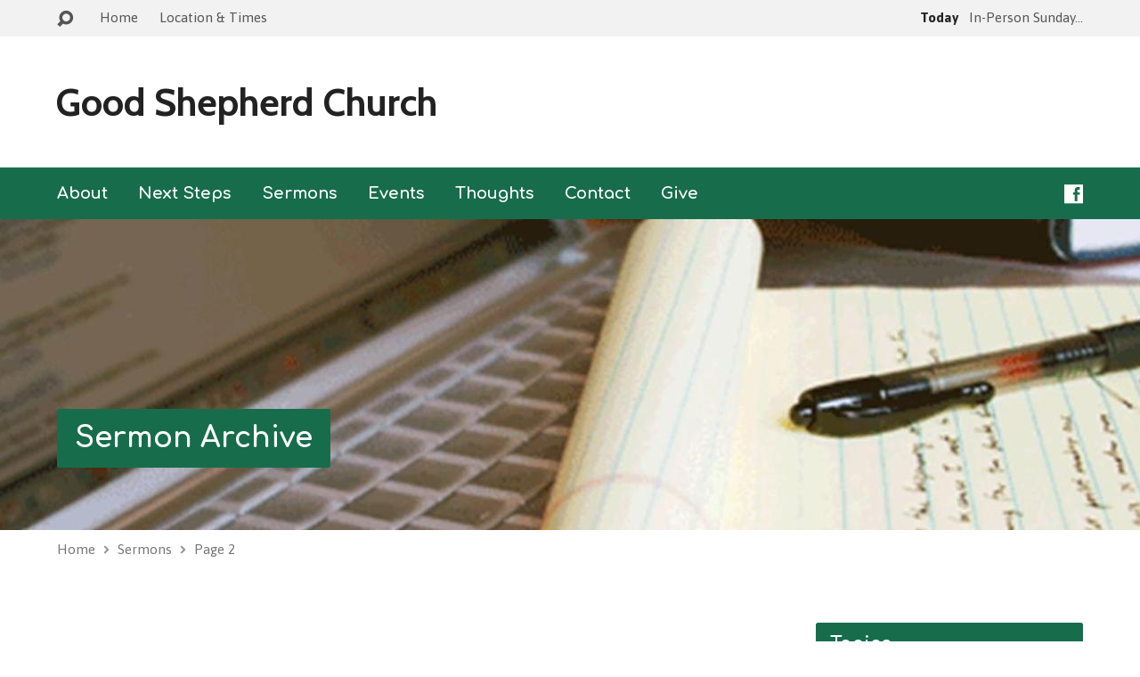

--- FILE ---
content_type: text/html; charset=UTF-8
request_url: http://www.goodshepherdgreenfield.com/sermon-archive/page/2/
body_size: 10978
content:
<!DOCTYPE html>
<html class="no-js exodus-html" lang="en-US">
<head>
<meta charset="UTF-8" />
<link rel="pingback" href="http://www.goodshepherdgreenfield.com/xmlrpc.php" />
<meta name='robots' content='index, follow, max-image-preview:large, max-snippet:-1, max-video-preview:-1' />

	<!-- This site is optimized with the Yoast SEO plugin v26.5 - https://yoast.com/wordpress/plugins/seo/ -->
	<title>Sermon Archive - Good Shepherd Church</title>
	<link rel="canonical" href="https://www.goodshepherdgreenfield.com/sermon-archive/" />
	<meta property="og:locale" content="en_US" />
	<meta property="og:type" content="article" />
	<meta property="og:title" content="Sermon Archive - Good Shepherd Church" />
	<meta property="og:url" content="https://www.goodshepherdgreenfield.com/sermon-archive/" />
	<meta property="og:site_name" content="Good Shepherd Church" />
	<meta property="article:modified_time" content="2014-11-02T22:18:07+00:00" />
	<meta property="og:image" content="https://www.goodshepherdgreenfield.com/wp-content/uploads/2014/11/notes2.jpg" />
	<meta property="og:image:width" content="1650" />
	<meta property="og:image:height" content="1275" />
	<meta property="og:image:type" content="image/jpeg" />
	<script type="application/ld+json" class="yoast-schema-graph">{"@context":"https://schema.org","@graph":[{"@type":"WebPage","@id":"https://www.goodshepherdgreenfield.com/sermon-archive/","url":"https://www.goodshepherdgreenfield.com/sermon-archive/","name":"Sermon Archive - Good Shepherd Church","isPartOf":{"@id":"http://www.goodshepherdgreenfield.com/#website"},"primaryImageOfPage":{"@id":"https://www.goodshepherdgreenfield.com/sermon-archive/#primaryimage"},"image":{"@id":"https://www.goodshepherdgreenfield.com/sermon-archive/#primaryimage"},"thumbnailUrl":"http://www.goodshepherdgreenfield.com/wp-content/uploads/2014/11/notes2.jpg","datePublished":"2014-03-14T10:50:46+00:00","dateModified":"2014-11-02T22:18:07+00:00","inLanguage":"en-US","potentialAction":[{"@type":"ReadAction","target":["https://www.goodshepherdgreenfield.com/sermon-archive/"]}]},{"@type":"ImageObject","inLanguage":"en-US","@id":"https://www.goodshepherdgreenfield.com/sermon-archive/#primaryimage","url":"http://www.goodshepherdgreenfield.com/wp-content/uploads/2014/11/notes2.jpg","contentUrl":"http://www.goodshepherdgreenfield.com/wp-content/uploads/2014/11/notes2.jpg","width":1650,"height":1275},{"@type":"WebSite","@id":"http://www.goodshepherdgreenfield.com/#website","url":"http://www.goodshepherdgreenfield.com/","name":"Good Shepherd Church","description":"","potentialAction":[{"@type":"SearchAction","target":{"@type":"EntryPoint","urlTemplate":"http://www.goodshepherdgreenfield.com/?s={search_term_string}"},"query-input":{"@type":"PropertyValueSpecification","valueRequired":true,"valueName":"search_term_string"}}],"inLanguage":"en-US"}]}</script>
	<!-- / Yoast SEO plugin. -->


<link rel='dns-prefetch' href='//w.sharethis.com' />
<link rel='dns-prefetch' href='//fonts.googleapis.com' />
<link rel="alternate" type="application/rss+xml" title="Good Shepherd Church &raquo; Feed" href="http://www.goodshepherdgreenfield.com/feed/" />
<link rel="alternate" type="application/rss+xml" title="Good Shepherd Church &raquo; Comments Feed" href="http://www.goodshepherdgreenfield.com/comments/feed/" />
<link rel="alternate" title="oEmbed (JSON)" type="application/json+oembed" href="http://www.goodshepherdgreenfield.com/wp-json/oembed/1.0/embed?url=http%3A%2F%2Fwww.goodshepherdgreenfield.com%2Fsermon-archive%2F" />
<link rel="alternate" title="oEmbed (XML)" type="text/xml+oembed" href="http://www.goodshepherdgreenfield.com/wp-json/oembed/1.0/embed?url=http%3A%2F%2Fwww.goodshepherdgreenfield.com%2Fsermon-archive%2F&#038;format=xml" />
<style id='wp-img-auto-sizes-contain-inline-css' type='text/css'>
img:is([sizes=auto i],[sizes^="auto," i]){contain-intrinsic-size:3000px 1500px}
/*# sourceURL=wp-img-auto-sizes-contain-inline-css */
</style>
<style id='wp-emoji-styles-inline-css' type='text/css'>

	img.wp-smiley, img.emoji {
		display: inline !important;
		border: none !important;
		box-shadow: none !important;
		height: 1em !important;
		width: 1em !important;
		margin: 0 0.07em !important;
		vertical-align: -0.1em !important;
		background: none !important;
		padding: 0 !important;
	}
/*# sourceURL=wp-emoji-styles-inline-css */
</style>
<style id='wp-block-library-inline-css' type='text/css'>
:root{--wp-block-synced-color:#7a00df;--wp-block-synced-color--rgb:122,0,223;--wp-bound-block-color:var(--wp-block-synced-color);--wp-editor-canvas-background:#ddd;--wp-admin-theme-color:#007cba;--wp-admin-theme-color--rgb:0,124,186;--wp-admin-theme-color-darker-10:#006ba1;--wp-admin-theme-color-darker-10--rgb:0,107,160.5;--wp-admin-theme-color-darker-20:#005a87;--wp-admin-theme-color-darker-20--rgb:0,90,135;--wp-admin-border-width-focus:2px}@media (min-resolution:192dpi){:root{--wp-admin-border-width-focus:1.5px}}.wp-element-button{cursor:pointer}:root .has-very-light-gray-background-color{background-color:#eee}:root .has-very-dark-gray-background-color{background-color:#313131}:root .has-very-light-gray-color{color:#eee}:root .has-very-dark-gray-color{color:#313131}:root .has-vivid-green-cyan-to-vivid-cyan-blue-gradient-background{background:linear-gradient(135deg,#00d084,#0693e3)}:root .has-purple-crush-gradient-background{background:linear-gradient(135deg,#34e2e4,#4721fb 50%,#ab1dfe)}:root .has-hazy-dawn-gradient-background{background:linear-gradient(135deg,#faaca8,#dad0ec)}:root .has-subdued-olive-gradient-background{background:linear-gradient(135deg,#fafae1,#67a671)}:root .has-atomic-cream-gradient-background{background:linear-gradient(135deg,#fdd79a,#004a59)}:root .has-nightshade-gradient-background{background:linear-gradient(135deg,#330968,#31cdcf)}:root .has-midnight-gradient-background{background:linear-gradient(135deg,#020381,#2874fc)}:root{--wp--preset--font-size--normal:16px;--wp--preset--font-size--huge:42px}.has-regular-font-size{font-size:1em}.has-larger-font-size{font-size:2.625em}.has-normal-font-size{font-size:var(--wp--preset--font-size--normal)}.has-huge-font-size{font-size:var(--wp--preset--font-size--huge)}.has-text-align-center{text-align:center}.has-text-align-left{text-align:left}.has-text-align-right{text-align:right}.has-fit-text{white-space:nowrap!important}#end-resizable-editor-section{display:none}.aligncenter{clear:both}.items-justified-left{justify-content:flex-start}.items-justified-center{justify-content:center}.items-justified-right{justify-content:flex-end}.items-justified-space-between{justify-content:space-between}.screen-reader-text{border:0;clip-path:inset(50%);height:1px;margin:-1px;overflow:hidden;padding:0;position:absolute;width:1px;word-wrap:normal!important}.screen-reader-text:focus{background-color:#ddd;clip-path:none;color:#444;display:block;font-size:1em;height:auto;left:5px;line-height:normal;padding:15px 23px 14px;text-decoration:none;top:5px;width:auto;z-index:100000}html :where(.has-border-color){border-style:solid}html :where([style*=border-top-color]){border-top-style:solid}html :where([style*=border-right-color]){border-right-style:solid}html :where([style*=border-bottom-color]){border-bottom-style:solid}html :where([style*=border-left-color]){border-left-style:solid}html :where([style*=border-width]){border-style:solid}html :where([style*=border-top-width]){border-top-style:solid}html :where([style*=border-right-width]){border-right-style:solid}html :where([style*=border-bottom-width]){border-bottom-style:solid}html :where([style*=border-left-width]){border-left-style:solid}html :where(img[class*=wp-image-]){height:auto;max-width:100%}:where(figure){margin:0 0 1em}html :where(.is-position-sticky){--wp-admin--admin-bar--position-offset:var(--wp-admin--admin-bar--height,0px)}@media screen and (max-width:600px){html :where(.is-position-sticky){--wp-admin--admin-bar--position-offset:0px}}

/*# sourceURL=wp-block-library-inline-css */
</style><style id='global-styles-inline-css' type='text/css'>
:root{--wp--preset--aspect-ratio--square: 1;--wp--preset--aspect-ratio--4-3: 4/3;--wp--preset--aspect-ratio--3-4: 3/4;--wp--preset--aspect-ratio--3-2: 3/2;--wp--preset--aspect-ratio--2-3: 2/3;--wp--preset--aspect-ratio--16-9: 16/9;--wp--preset--aspect-ratio--9-16: 9/16;--wp--preset--color--black: #000000;--wp--preset--color--cyan-bluish-gray: #abb8c3;--wp--preset--color--white: #fff;--wp--preset--color--pale-pink: #f78da7;--wp--preset--color--vivid-red: #cf2e2e;--wp--preset--color--luminous-vivid-orange: #ff6900;--wp--preset--color--luminous-vivid-amber: #fcb900;--wp--preset--color--light-green-cyan: #7bdcb5;--wp--preset--color--vivid-green-cyan: #00d084;--wp--preset--color--pale-cyan-blue: #8ed1fc;--wp--preset--color--vivid-cyan-blue: #0693e3;--wp--preset--color--vivid-purple: #9b51e0;--wp--preset--color--main: #176d4b;--wp--preset--color--accent: #176d4b;--wp--preset--color--dark: #000;--wp--preset--color--light: #777;--wp--preset--color--light-bg: #f2f2f2;--wp--preset--gradient--vivid-cyan-blue-to-vivid-purple: linear-gradient(135deg,rgb(6,147,227) 0%,rgb(155,81,224) 100%);--wp--preset--gradient--light-green-cyan-to-vivid-green-cyan: linear-gradient(135deg,rgb(122,220,180) 0%,rgb(0,208,130) 100%);--wp--preset--gradient--luminous-vivid-amber-to-luminous-vivid-orange: linear-gradient(135deg,rgb(252,185,0) 0%,rgb(255,105,0) 100%);--wp--preset--gradient--luminous-vivid-orange-to-vivid-red: linear-gradient(135deg,rgb(255,105,0) 0%,rgb(207,46,46) 100%);--wp--preset--gradient--very-light-gray-to-cyan-bluish-gray: linear-gradient(135deg,rgb(238,238,238) 0%,rgb(169,184,195) 100%);--wp--preset--gradient--cool-to-warm-spectrum: linear-gradient(135deg,rgb(74,234,220) 0%,rgb(151,120,209) 20%,rgb(207,42,186) 40%,rgb(238,44,130) 60%,rgb(251,105,98) 80%,rgb(254,248,76) 100%);--wp--preset--gradient--blush-light-purple: linear-gradient(135deg,rgb(255,206,236) 0%,rgb(152,150,240) 100%);--wp--preset--gradient--blush-bordeaux: linear-gradient(135deg,rgb(254,205,165) 0%,rgb(254,45,45) 50%,rgb(107,0,62) 100%);--wp--preset--gradient--luminous-dusk: linear-gradient(135deg,rgb(255,203,112) 0%,rgb(199,81,192) 50%,rgb(65,88,208) 100%);--wp--preset--gradient--pale-ocean: linear-gradient(135deg,rgb(255,245,203) 0%,rgb(182,227,212) 50%,rgb(51,167,181) 100%);--wp--preset--gradient--electric-grass: linear-gradient(135deg,rgb(202,248,128) 0%,rgb(113,206,126) 100%);--wp--preset--gradient--midnight: linear-gradient(135deg,rgb(2,3,129) 0%,rgb(40,116,252) 100%);--wp--preset--font-size--small: 13px;--wp--preset--font-size--medium: 20px;--wp--preset--font-size--large: 36px;--wp--preset--font-size--x-large: 42px;--wp--preset--spacing--20: 0.44rem;--wp--preset--spacing--30: 0.67rem;--wp--preset--spacing--40: 1rem;--wp--preset--spacing--50: 1.5rem;--wp--preset--spacing--60: 2.25rem;--wp--preset--spacing--70: 3.38rem;--wp--preset--spacing--80: 5.06rem;--wp--preset--shadow--natural: 6px 6px 9px rgba(0, 0, 0, 0.2);--wp--preset--shadow--deep: 12px 12px 50px rgba(0, 0, 0, 0.4);--wp--preset--shadow--sharp: 6px 6px 0px rgba(0, 0, 0, 0.2);--wp--preset--shadow--outlined: 6px 6px 0px -3px rgb(255, 255, 255), 6px 6px rgb(0, 0, 0);--wp--preset--shadow--crisp: 6px 6px 0px rgb(0, 0, 0);}:where(.is-layout-flex){gap: 0.5em;}:where(.is-layout-grid){gap: 0.5em;}body .is-layout-flex{display: flex;}.is-layout-flex{flex-wrap: wrap;align-items: center;}.is-layout-flex > :is(*, div){margin: 0;}body .is-layout-grid{display: grid;}.is-layout-grid > :is(*, div){margin: 0;}:where(.wp-block-columns.is-layout-flex){gap: 2em;}:where(.wp-block-columns.is-layout-grid){gap: 2em;}:where(.wp-block-post-template.is-layout-flex){gap: 1.25em;}:where(.wp-block-post-template.is-layout-grid){gap: 1.25em;}.has-black-color{color: var(--wp--preset--color--black) !important;}.has-cyan-bluish-gray-color{color: var(--wp--preset--color--cyan-bluish-gray) !important;}.has-white-color{color: var(--wp--preset--color--white) !important;}.has-pale-pink-color{color: var(--wp--preset--color--pale-pink) !important;}.has-vivid-red-color{color: var(--wp--preset--color--vivid-red) !important;}.has-luminous-vivid-orange-color{color: var(--wp--preset--color--luminous-vivid-orange) !important;}.has-luminous-vivid-amber-color{color: var(--wp--preset--color--luminous-vivid-amber) !important;}.has-light-green-cyan-color{color: var(--wp--preset--color--light-green-cyan) !important;}.has-vivid-green-cyan-color{color: var(--wp--preset--color--vivid-green-cyan) !important;}.has-pale-cyan-blue-color{color: var(--wp--preset--color--pale-cyan-blue) !important;}.has-vivid-cyan-blue-color{color: var(--wp--preset--color--vivid-cyan-blue) !important;}.has-vivid-purple-color{color: var(--wp--preset--color--vivid-purple) !important;}.has-black-background-color{background-color: var(--wp--preset--color--black) !important;}.has-cyan-bluish-gray-background-color{background-color: var(--wp--preset--color--cyan-bluish-gray) !important;}.has-white-background-color{background-color: var(--wp--preset--color--white) !important;}.has-pale-pink-background-color{background-color: var(--wp--preset--color--pale-pink) !important;}.has-vivid-red-background-color{background-color: var(--wp--preset--color--vivid-red) !important;}.has-luminous-vivid-orange-background-color{background-color: var(--wp--preset--color--luminous-vivid-orange) !important;}.has-luminous-vivid-amber-background-color{background-color: var(--wp--preset--color--luminous-vivid-amber) !important;}.has-light-green-cyan-background-color{background-color: var(--wp--preset--color--light-green-cyan) !important;}.has-vivid-green-cyan-background-color{background-color: var(--wp--preset--color--vivid-green-cyan) !important;}.has-pale-cyan-blue-background-color{background-color: var(--wp--preset--color--pale-cyan-blue) !important;}.has-vivid-cyan-blue-background-color{background-color: var(--wp--preset--color--vivid-cyan-blue) !important;}.has-vivid-purple-background-color{background-color: var(--wp--preset--color--vivid-purple) !important;}.has-black-border-color{border-color: var(--wp--preset--color--black) !important;}.has-cyan-bluish-gray-border-color{border-color: var(--wp--preset--color--cyan-bluish-gray) !important;}.has-white-border-color{border-color: var(--wp--preset--color--white) !important;}.has-pale-pink-border-color{border-color: var(--wp--preset--color--pale-pink) !important;}.has-vivid-red-border-color{border-color: var(--wp--preset--color--vivid-red) !important;}.has-luminous-vivid-orange-border-color{border-color: var(--wp--preset--color--luminous-vivid-orange) !important;}.has-luminous-vivid-amber-border-color{border-color: var(--wp--preset--color--luminous-vivid-amber) !important;}.has-light-green-cyan-border-color{border-color: var(--wp--preset--color--light-green-cyan) !important;}.has-vivid-green-cyan-border-color{border-color: var(--wp--preset--color--vivid-green-cyan) !important;}.has-pale-cyan-blue-border-color{border-color: var(--wp--preset--color--pale-cyan-blue) !important;}.has-vivid-cyan-blue-border-color{border-color: var(--wp--preset--color--vivid-cyan-blue) !important;}.has-vivid-purple-border-color{border-color: var(--wp--preset--color--vivid-purple) !important;}.has-vivid-cyan-blue-to-vivid-purple-gradient-background{background: var(--wp--preset--gradient--vivid-cyan-blue-to-vivid-purple) !important;}.has-light-green-cyan-to-vivid-green-cyan-gradient-background{background: var(--wp--preset--gradient--light-green-cyan-to-vivid-green-cyan) !important;}.has-luminous-vivid-amber-to-luminous-vivid-orange-gradient-background{background: var(--wp--preset--gradient--luminous-vivid-amber-to-luminous-vivid-orange) !important;}.has-luminous-vivid-orange-to-vivid-red-gradient-background{background: var(--wp--preset--gradient--luminous-vivid-orange-to-vivid-red) !important;}.has-very-light-gray-to-cyan-bluish-gray-gradient-background{background: var(--wp--preset--gradient--very-light-gray-to-cyan-bluish-gray) !important;}.has-cool-to-warm-spectrum-gradient-background{background: var(--wp--preset--gradient--cool-to-warm-spectrum) !important;}.has-blush-light-purple-gradient-background{background: var(--wp--preset--gradient--blush-light-purple) !important;}.has-blush-bordeaux-gradient-background{background: var(--wp--preset--gradient--blush-bordeaux) !important;}.has-luminous-dusk-gradient-background{background: var(--wp--preset--gradient--luminous-dusk) !important;}.has-pale-ocean-gradient-background{background: var(--wp--preset--gradient--pale-ocean) !important;}.has-electric-grass-gradient-background{background: var(--wp--preset--gradient--electric-grass) !important;}.has-midnight-gradient-background{background: var(--wp--preset--gradient--midnight) !important;}.has-small-font-size{font-size: var(--wp--preset--font-size--small) !important;}.has-medium-font-size{font-size: var(--wp--preset--font-size--medium) !important;}.has-large-font-size{font-size: var(--wp--preset--font-size--large) !important;}.has-x-large-font-size{font-size: var(--wp--preset--font-size--x-large) !important;}
/*# sourceURL=global-styles-inline-css */
</style>

<style id='classic-theme-styles-inline-css' type='text/css'>
/*! This file is auto-generated */
.wp-block-button__link{color:#fff;background-color:#32373c;border-radius:9999px;box-shadow:none;text-decoration:none;padding:calc(.667em + 2px) calc(1.333em + 2px);font-size:1.125em}.wp-block-file__button{background:#32373c;color:#fff;text-decoration:none}
/*# sourceURL=/wp-includes/css/classic-themes.min.css */
</style>
<link rel='stylesheet' id='contact-form-7-css' href='http://www.goodshepherdgreenfield.com/wp-content/plugins/contact-form-7/includes/css/styles.css?ver=6.1.4' type='text/css' media='all' />
<link rel='stylesheet' id='exodus-google-fonts-css' href='//fonts.googleapis.com/css?family=Cabin:400,700,400italic,700italic%7CComfortaa:400,700%7CAsap:400,700,400italic,700italic' type='text/css' media='all' />
<link rel='stylesheet' id='elusive-webfont-css' href='http://www.goodshepherdgreenfield.com/wp-content/themes/exodus/css/elusive-webfont.css?ver=3.3.2' type='text/css' media='all' />
<link rel='stylesheet' id='exodus-style-css' href='http://www.goodshepherdgreenfield.com/wp-content/themes/exodus/style.css?ver=3.3.2' type='text/css' media='all' />
<link rel='stylesheet' id='exodus-responsive-css' href='http://www.goodshepherdgreenfield.com/wp-content/themes/exodus/css/responsive.css?ver=3.3.2' type='text/css' media='all' />
<link rel='stylesheet' id='exodus-color-css' href='http://www.goodshepherdgreenfield.com/wp-content/themes/exodus/colors/light/style.css?ver=3.3.2' type='text/css' media='all' />
<script type="text/javascript" src="http://www.goodshepherdgreenfield.com/wp-includes/js/jquery/jquery.min.js?ver=3.7.1" id="jquery-core-js"></script>
<script type="text/javascript" src="http://www.goodshepherdgreenfield.com/wp-includes/js/jquery/jquery-migrate.min.js?ver=3.4.1" id="jquery-migrate-js"></script>
<script type="text/javascript" id="ctfw-ie-unsupported-js-extra">
/* <![CDATA[ */
var ctfw_ie_unsupported = {"default_version":"7","min_version":"5","max_version":"9","version":"8","message":"You are using an outdated version of Internet Explorer. Please upgrade your browser to use this site.","redirect_url":"https://browsehappy.com/"};
//# sourceURL=ctfw-ie-unsupported-js-extra
/* ]]> */
</script>
<script type="text/javascript" src="http://www.goodshepherdgreenfield.com/wp-content/themes/exodus/framework/js/ie-unsupported.js?ver=3.3.2" id="ctfw-ie-unsupported-js"></script>
<script id='st_insights_js' type="text/javascript" src="http://w.sharethis.com/button/st_insights.js?publisher=4d48b7c5-0ae3-43d4-bfbe-3ff8c17a8ae6&amp;product=simpleshare&amp;ver=8.5.3" id="ssba-sharethis-js"></script>
<script type="text/javascript" src="http://www.goodshepherdgreenfield.com/wp-content/themes/exodus/framework/js/jquery.fitvids.js?ver=3.3.2" id="fitvids-js"></script>
<script type="text/javascript" id="ctfw-responsive-embeds-js-extra">
/* <![CDATA[ */
var ctfw_responsive_embeds = {"wp_responsive_embeds":"1"};
//# sourceURL=ctfw-responsive-embeds-js-extra
/* ]]> */
</script>
<script type="text/javascript" src="http://www.goodshepherdgreenfield.com/wp-content/themes/exodus/framework/js/responsive-embeds.js?ver=3.3.2" id="ctfw-responsive-embeds-js"></script>
<script type="text/javascript" src="http://www.goodshepherdgreenfield.com/wp-content/themes/exodus/js/superfish.modified.js?ver=3.3.2" id="superfish-js"></script>
<script type="text/javascript" src="http://www.goodshepherdgreenfield.com/wp-content/themes/exodus/js/supersubs.js?ver=3.3.2" id="supersubs-js"></script>
<script type="text/javascript" src="http://www.goodshepherdgreenfield.com/wp-content/themes/exodus/js/jquery.meanmenu.min.js?ver=3.3.2" id="jquery-meanmenu-js"></script>
<script type="text/javascript" src="http://www.goodshepherdgreenfield.com/wp-content/themes/exodus/js/jquery.smooth-scroll.min.js?ver=3.3.2" id="jquery-smooth-scroll-js"></script>
<script type="text/javascript" src="http://www.goodshepherdgreenfield.com/wp-content/themes/exodus/js/jquery_cookie.min.js?ver=3.3.2" id="jquery-cookie-js"></script>
<script type="text/javascript" id="exodus-main-js-extra">
/* <![CDATA[ */
var exodus_main = {"site_path":"/","home_url":"http://www.goodshepherdgreenfield.com","color_url":"http://www.goodshepherdgreenfield.com/wp-content/themes/exodus/colors/light","is_ssl":"","mobile_menu_label":"Menu","slider_slideshow":"1","slider_speed":"7000","comment_name_required":"1","comment_email_required":"1","comment_name_error_required":"Required","comment_email_error_required":"Required","comment_email_error_invalid":"Invalid Email","comment_url_error_invalid":"Invalid URL","comment_message_error_required":"Comment Required"};
//# sourceURL=exodus-main-js-extra
/* ]]> */
</script>
<script type="text/javascript" src="http://www.goodshepherdgreenfield.com/wp-content/themes/exodus/js/main.js?ver=3.3.2" id="exodus-main-js"></script>
<link rel="https://api.w.org/" href="http://www.goodshepherdgreenfield.com/wp-json/" /><link rel="alternate" title="JSON" type="application/json" href="http://www.goodshepherdgreenfield.com/wp-json/wp/v2/pages/52" /><link rel="EditURI" type="application/rsd+xml" title="RSD" href="http://www.goodshepherdgreenfield.com/xmlrpc.php?rsd" />
<meta name="generator" content="WordPress 6.9" />
<link rel='shortlink' href='http://www.goodshepherdgreenfield.com/?p=52' />
<script type='text/javascript'>
var tminusnow = '{"now":"1\/18\/2026 03:23:34"}';
</script>
<style type="text/css">.has-main-background-color,p.has-main-background-color { background-color: #176d4b; }.has-main-color,p.has-main-color { color: #176d4b; }.has-accent-background-color,p.has-accent-background-color { background-color: #176d4b; }.has-accent-color,p.has-accent-color { color: #176d4b; }.has-dark-background-color,p.has-dark-background-color { background-color: #000; }.has-dark-color,p.has-dark-color { color: #000; }.has-light-background-color,p.has-light-background-color { background-color: #777; }.has-light-color,p.has-light-color { color: #777; }.has-light-bg-background-color,p.has-light-bg-background-color { background-color: #f2f2f2; }.has-light-bg-color,p.has-light-bg-color { color: #f2f2f2; }.has-white-background-color,p.has-white-background-color { background-color: #fff; }.has-white-color,p.has-white-color { color: #fff; }</style>

<style type="text/css">
#exodus-logo-text {
	font-family: 'Cabin', Arial, Helvetica, sans-serif;
}

.exodus-tagline, #exodus-top-bar-tagline {
	font-family: 'Cabin', Arial, Helvetica, sans-serif;
}

.exodus-logo-bar-right-item-date, #exodus-intro-heading, .exodus-main-title, .exodus-entry-content h1, .exodus-entry-content h2, .exodus-entry-content h3, .exodus-entry-content h4, .exodus-entry-content h5, .exodus-entry-content h6, .mce-content-body h1, .mce-content-body h2, .mce-content-body h3, .mce-content-body h4, .mce-content-body h5, .mce-content-body h6, .exodus-author-box h1, .exodus-person header h1, .exodus-location header h1, .exodus-entry-short h1, #reply-title, #exodus-comments-title, .exodus-slide-title, .exodus-caption-image-title, #exodus-banner h1, h1.exodus-widget-title, .has-drop-cap:not(:focus):first-letter {
	font-family: 'Comfortaa', Arial, Helvetica, sans-serif;
}

#exodus-header-menu-content > li > a, #exodus-footer-menu-links {
	font-family: 'Comfortaa', Arial, Helvetica, sans-serif;
}

body, input, textarea, select, .sf-menu li li a, .exodus-slide-description, #cancel-comment-reply-link, .exodus-accordion-section-title, a.exodus-button, a.comment-reply-link, a.comment-edit-link, a.post-edit-link, .exodus-nav-left-right a, input[type=submit], .wp-block-file .wp-block-file__button, pre.wp-block-verse {
	font-family: 'Asap', Arial, Helvetica, sans-serif;
}

#exodus-header-menu, .exodus-slide-title, .exodus-slide-title:hover, .flex-control-nav li a.active, .flex-control-nav li a.active:hover, #exodus-banner h1, #exodus-banner h1 a, .exodus-caption-image-title, .exodus-caption-image-title h1, .exodus-logo-bar-right-item-date, a.exodus-button, .exodus-list-buttons a, a.comment-reply-link, .exodus-nav-left-right a, .page-numbers a, .exodus-sidebar-widget:not(.widget_ctfw-highlight) .exodus-widget-title, .exodus-sidebar-widget:not(.widget_ctfw-highlight) .exodus-widget-title a, .widget_tag_cloud a, input[type=submit], .more-link, .exodus-calendar-table-header, .exodus-calendar-table-top, .exodus-calendar-table-header-row, .wp-block-file .wp-block-file__button, .has-main-background-color, p.has-main-background-color {
	background-color: #176d4b;
}

.exodus-calendar-table-header {
	border-color: #176d4b !important;
}

.has-main-color, p.has-main-color {
	color: #176d4b;
}

a, a:hover, .exodus-list-icons a:hover, a:hover .exodus-text-icon, #exodus-top-bar-menu-links li a:hover, .exodus-top-bar-right-item a:hover .exodus-top-bar-right-item-title, .ctfw-breadcrumbs a:hover, .exodus-comment-meta time:hover, #exodus-footer-top-social-icons a:hover, #exodus-footer-menu-links a:hover, #exodus-notice a:hover, .wp-block-pullquote.is-style-solid-color blockquote cite a, .wp-block-pullquote .has-text-color a, .wp-block-latest-comments__comment-author, .has-accent-color, p.has-accent-color {
	color: #176d4b;
}

.has-accent-background-color, p.has-accent-background-color {
	background-color: #176d4b;
}


</style>
<script type="text/javascript">

jQuery( 'html' )
 	.removeClass( 'no-js' )
 	.addClass( 'js' );

</script>
<script type="text/javascript">
if ( jQuery.cookie( 'exodus_responsive_off' ) ) {

	// Add helper class without delay
	jQuery( 'html' ).addClass( 'exodus-responsive-off' );

	// Disable responsive.css
	jQuery( '#exodus-responsive-css' ).remove();

} else {

	// Add helper class without delay
	jQuery( 'html' ).addClass( 'exodus-responsive-on' );

	// Add viewport meta to head -- IMMEDIATELY, not on ready()
	jQuery( 'head' ).append(' <meta name="viewport" content="width=device-width, initial-scale=1">' );

}
</script>
<style type="text/css">.recentcomments a{display:inline !important;padding:0 !important;margin:0 !important;}</style></head>
<body class="paged wp-singular page-template page-template-page-templates page-template-sermons page-template-page-templatessermons-php page page-id-52 wp-embed-responsive paged-2 page-paged-2 wp-theme-exodus exodus-logo-font-cabin exodus-tagline-font-cabin exodus-heading-font-comfortaa exodus-menu-font-comfortaa exodus-body-font-asap exodus-no-logo-image exodus-no-logo-text-lowercase exodus-no-tagline-under-logo exodus-no-tagline-right exodus-has-banner exodus-rounded">

<div id="exodus-container">

	<header id="exodus-header">

		
<div id="exodus-top-bar">

	<div id="exodus-top-bar-inner">

		<div id="exodus-top-bar-content" class="exodus-centered-content exodus-clearfix">

			
				<a href="#" id="exodus-top-bar-search-icon" class="el-icon-search" title="Toggle Search"></a>

				<div id="exodus-top-bar-search-form">
					
<div class="exodus-search-form">
	<form method="get" action="http://www.goodshepherdgreenfield.com/">
		<label class="screen-reader-text">Search</label>
		<div class="exodus-search-field">
			<input type="text" name="s" aria-label="Search">
		</div>
		<a href="#" class="exodus-search-button el-icon-search" title="Search"></a>
	</form>
</div>
				</div>

			
			
				<div id="exodus-top-bar-menu">

					<ul id="exodus-top-bar-menu-links" class="menu"><li id="menu-item-1204" class="menu-item menu-item-type-post_type menu-item-object-page menu-item-home menu-item-1204"><a href="http://www.goodshepherdgreenfield.com/">Home</a></li>
<li id="menu-item-1221" class="menu-item menu-item-type-post_type menu-item-object-page menu-item-1221"><a href="http://www.goodshepherdgreenfield.com/location/">Location &#038; Times</a></li>
</ul>
				</div>

			
			
				
					
						<div class="exodus-top-bar-right-item exodus-top-bar-right-content">

							<a href="http://www.goodshepherdgreenfield.com/events/sunday-services/" title="In-Person Sunday Worship Services">

																	<span class="exodus-top-bar-right-item-date">
										Today									</span>
								
								<span class="exodus-top-bar-right-item-title">In-Person Sunday&hellip;</span>

							</a>

						</div>

					
				

			
		</div>

	</div>

</div>

		<div id="exodus-logo-bar" class="exodus-centered-content">

			<div id="exodus-logo-bar-content">

				
<div id="exodus-logo">

	<div id="exodus-logo-content">

		
			<div id="exodus-logo-text" class="exodus-logo-text-medium">
				<div id="exodus-logo-text-inner">
					<a href="http://www.goodshepherdgreenfield.com/">
						Good Shepherd Church					</a>
				</div>
			</div>

		
		
	</div>

</div>

				
<div id="exodus-logo-bar-right">

	<div id="exodus-logo-bar-right-inner">

		<div id="exodus-logo-bar-right-content">

			
		</div>

	</div>

</div>
			</div>

		</div>

		<nav id="exodus-header-menu" class="exodus-clearfix">

			<div id="exodus-header-menu-inner" class="exodus-centered-content exodus-clearfix">

				<ul id="exodus-header-menu-content" class="sf-menu"><li id="menu-item-1321" class="menu-item menu-item-type-post_type menu-item-object-page menu-item-has-children menu-item-1321"><a href="http://www.goodshepherdgreenfield.com/about/">About</a>
<ul class="sub-menu">
	<li id="menu-item-1304" class="menu-item menu-item-type-post_type menu-item-object-page menu-item-1304"><a href="http://www.goodshepherdgreenfield.com/people-profiles/">Our Leaders</a></li>
	<li id="menu-item-1327" class="menu-item menu-item-type-post_type menu-item-object-page menu-item-1327"><a href="http://www.goodshepherdgreenfield.com/our-church/">Our Church</a></li>
	<li id="menu-item-1326" class="menu-item menu-item-type-post_type menu-item-object-page menu-item-1326"><a href="http://www.goodshepherdgreenfield.com/about/our-beliefs/">Our Beliefs</a></li>
	<li id="menu-item-1333" class="menu-item menu-item-type-post_type menu-item-object-page menu-item-1333"><a href="http://www.goodshepherdgreenfield.com/about/our-denomination/">Our Denomination</a></li>
</ul>
</li>
<li id="menu-item-1453" class="menu-item menu-item-type-post_type menu-item-object-page menu-item-has-children menu-item-1453"><a href="http://www.goodshepherdgreenfield.com/next-steps/">Next Steps</a>
<ul class="sub-menu">
	<li id="menu-item-1457" class="menu-item menu-item-type-post_type menu-item-object-page menu-item-1457"><a href="http://www.goodshepherdgreenfield.com/bible/">The Bible</a></li>
	<li id="menu-item-1509" class="menu-item menu-item-type-post_type menu-item-object-page menu-item-has-children menu-item-1509"><a href="http://www.goodshepherdgreenfield.com/wondering-god/">Wondering About God?</a>
	<ul class="sub-menu">
		<li id="menu-item-1508" class="menu-item menu-item-type-post_type menu-item-object-page menu-item-1508"><a href="http://www.goodshepherdgreenfield.com/tough-questions-god/">Tough Questions About God</a></li>
		<li id="menu-item-1507" class="menu-item menu-item-type-post_type menu-item-object-page menu-item-1507"><a href="http://www.goodshepherdgreenfield.com/gods-purpose-plan/">God&#8217;s Purpose &#038; Plan</a></li>
	</ul>
</li>
	<li id="menu-item-1474" class="menu-item menu-item-type-post_type menu-item-object-page menu-item-1474"><a href="http://www.goodshepherdgreenfield.com/salvation/">Salvation</a></li>
	<li id="menu-item-1480" class="menu-item menu-item-type-post_type menu-item-object-page menu-item-has-children menu-item-1480"><a href="http://www.goodshepherdgreenfield.com/baptism/">Baptism</a>
	<ul class="sub-menu">
		<li id="menu-item-1483" class="menu-item menu-item-type-post_type menu-item-object-page menu-item-1483"><a href="http://www.goodshepherdgreenfield.com/6-common-questions-baptism/">6 Common Questions about Baptism</a></li>
	</ul>
</li>
</ul>
</li>
<li id="menu-item-1274" class="menu-item menu-item-type-post_type menu-item-object-page current-menu-item page_item page-item-52 current_page_item menu-item-1274"><a href="http://www.goodshepherdgreenfield.com/sermon-archive/" aria-current="page">Sermons</a></li>
<li id="menu-item-1214" class="menu-item menu-item-type-post_type menu-item-object-page menu-item-has-children menu-item-1214"><a href="http://www.goodshepherdgreenfield.com/church-events/">Events</a>
<ul class="sub-menu">
	<li id="menu-item-1215" class="menu-item menu-item-type-post_type menu-item-object-page menu-item-1215"><a href="http://www.goodshepherdgreenfield.com/church-events/">Upcoming Events</a></li>
	<li id="menu-item-1213" class="menu-item menu-item-type-post_type menu-item-object-page menu-item-1213"><a href="http://www.goodshepherdgreenfield.com/?page_id=334">Past Events</a></li>
</ul>
</li>
<li id="menu-item-1173" class="menu-item menu-item-type-post_type menu-item-object-page menu-item-1173"><a href="http://www.goodshepherdgreenfield.com/blog/">Thoughts</a></li>
<li id="menu-item-1303" class="menu-item menu-item-type-post_type menu-item-object-page menu-item-1303"><a href="http://www.goodshepherdgreenfield.com/contact-form/">Contact</a></li>
<li id="menu-item-1820" class="menu-item menu-item-type-post_type menu-item-object-page menu-item-1820"><a href="http://www.goodshepherdgreenfield.com/give/">Give</a></li>
</ul>
				<ul class="exodus-list-icons">
	<li><a href="http://facebook.com/GoodShepherdGreenfield" class="el-icon-facebook" title="Facebook" target="_blank" rel="noopener noreferrer"></a></li>
</ul>
			</div>

		</nav>

		
		

	
		<div id="exodus-banner" style="background-image: url(http://www.goodshepherdgreenfield.com/wp-content/uploads/2014/11/notes2-1700x350.jpg);">

			<div id="exodus-banner-inner" class="exodus-centered-content">

				
					<h1>
						<a href="http://www.goodshepherdgreenfield.com/sermon-archive/" title="Sermon Archive">
							Sermon Archive						</a>
					</h1>

				
			</div>

		</div>

	

		<div class="ctfw-breadcrumbs exodus-centered-content"><a href="http://www.goodshepherdgreenfield.com/">Home</a><span class="el-icon-chevron-right exodus-breadcrumb-separator"></span><a href="http://www.goodshepherdgreenfield.com/sermon-archive/">Sermons</a><span class="el-icon-chevron-right exodus-breadcrumb-separator"></span><a href="/sermon-archive/page/2/">Page 2</a></div>
	</header>

	<div id="exodus-middle">

		<div id="exodus-middle-content" class="exodus-centered-content exodus-clearfix">

<div id="exodus-content" class="exodus-has-sidebar">

	<div id="exodus-content-inner">

		<div class="exodus-content-block exodus-content-block-close exodus-clearfix">

			
			

	
		
	<article id="post-52" class="exodus-entry-full post-52 page type-page status-publish has-post-thumbnail hentry ctfw-has-image">

		
		<div class="exodus-entry-content exodus-clearfix">

			
			<section id="exodus-loop-after-content" class="exodus-loop-after-content">
</section>
		</div>

		

	</article>


	

		</div>

		
		
	

		
	</div>

</div>


	<div id="exodus-sidebar-right" role="complementary">

		
		<aside id="ctfw-categories-1" class="exodus-widget exodus-sidebar-widget widget_ctfw-categories"><h1 class="exodus-sidebar-widget-title exodus-widget-title">Topics</h1>	<ul>
			</ul>
	</aside><aside id="ctfw-categories-2" class="exodus-widget exodus-sidebar-widget widget_ctfw-categories"><h1 class="exodus-sidebar-widget-title exodus-widget-title">Series</h1>	<ul>
			</ul>
	</aside><aside id="ctfw-categories-3" class="exodus-widget exodus-sidebar-widget widget_ctfw-categories"><h1 class="exodus-sidebar-widget-title exodus-widget-title">Books</h1>	<ul>
			</ul>
	</aside><aside id="ctfw-categories-4" class="exodus-widget exodus-sidebar-widget widget_ctfw-categories"><h1 class="exodus-sidebar-widget-title exodus-widget-title">Speakers</h1>	<ul>
			</ul>
	</aside><aside id="ctfw-archives-1" class="exodus-widget exodus-sidebar-widget widget_ctfw-archives"><h1 class="exodus-sidebar-widget-title exodus-widget-title">Archives</h1></aside><aside id="ctfw-sermons-3" class="exodus-widget exodus-sidebar-widget widget_ctfw-sermons"><h1 class="exodus-sidebar-widget-title exodus-widget-title">Recent Sermons</h1>	<div>
		There are no sermons to show.	</div>
	</aside>
		
	</div>



		</div>

	</div>

	<footer id="exodus-footer" class="exodus-footer-has-location exodus-footer-has-map exodus-footer-has-phone exodus-footer-has-social-icons exodus-footer-has-menu exodus-footer-has-notice">

		<div id="exodus-footer-inner">

			
				<div id="exodus-footer-top">

					<div id="exodus-footer-top-inner" class="exodus-centered-content exodus-clearfix">

						<div id="exodus-footer-top-content">

							
								
									<div id="exodus-footer-top-map">

										
										<a href="http://www.goodshepherdgreenfield.com/locations/main-campus/" title="Good Shepherd Church"><img src="//maps.googleapis.com/maps/api/staticmap?size=440x270&#038;center=39.346645,-83.422764&#038;scale=2&#038;markers=color:0xf2f2f2%7C39.346645,-83.422764&#038;key&#038;zoom=13&#038;maptype=roadmap&#038;sensor=false" class="ctfw-google-map-image" alt="Good Shepherd Church" width="440" height="270"></a>

									</div>

								
								<div id="exodus-footer-top-info">

																			<h2 id="exodus-footer-top-address"><a href="http://www.goodshepherdgreenfield.com/locations/main-campus/">12920 St. Rt. 28 W., Greenfield, Ohio 45123</a></h2>
									
																			<div id="exodus-footer-top-times">
											<span class="el-icon-time-alt"></span>
											Sunday School at 9:30 am<br />
Worship and Kidz Zone at 10:30 am<br />
Sunday Evening Worship and Sunday Night Live (Teens) at 6:30 pm<br />
Wednesday Evening Bible Study and Teens at 6:30 pm										</div>
									
									
										<div id="exodus-footer-top-phone-icons">

																							<div id="exodus-footer-top-phone">
													<span class="el-icon-phone-alt"></span>
													<a href="tel:9379817112">(937) 981-7112</a>												</div>
											
											
																							<div id="exodus-footer-top-social-icons"><ul class="exodus-list-icons">
	<li><a href="http://facebook.com" class="el-icon-facebook" title="Facebook" target="_blank" rel="noopener noreferrer"></a></li>
</ul></div>
											
										</div>

									
									<ul id="exodus-footer-top-buttons">

										<li><a href="http://www.goodshepherdgreenfield.com/locations/main-campus/" id="exodus-footer-button-more" class="exodus-button">More Info</a></li>

																					<li><a href="https://www.google.com/maps/dir//12920+St.+Rt.+28+W.%2C+Greenfield%2C+Ohio+45123/" id="exodus-footer-button-directions" class="exodus-button" target="_blank" rel="noopener noreferrer">Directions</a></li>
										
										
									</ul>

								</div>

							
							
						</div>

					</div>

				</div>

			
			<div id="exodus-footer-bottom" class="exodus-centered-content exodus-clearfix">

				<div id="exodus-footer-responsive-toggle">

					<a id="exodus-footer-full-site" href="#" class="exodus-button">
						View Full Site					</a>

					<a id="exodus-footer-mobile-site" href="#" class="exodus-button">
						View Mobile Site					</a>

				</div>

				
					<div id="exodus-footer-bottom-left" class="exodus-clearfix">

						<ul id="exodus-footer-menu-links" class="menu"><li class="menu-item menu-item-type-post_type menu-item-object-page menu-item-1321"><a href="http://www.goodshepherdgreenfield.com/about/">About</a></li>
<li class="menu-item menu-item-type-post_type menu-item-object-page menu-item-1453"><a href="http://www.goodshepherdgreenfield.com/next-steps/">Next Steps</a></li>
<li class="menu-item menu-item-type-post_type menu-item-object-page current-menu-item page_item page-item-52 current_page_item menu-item-1274"><a href="http://www.goodshepherdgreenfield.com/sermon-archive/" aria-current="page">Sermons</a></li>
<li class="menu-item menu-item-type-post_type menu-item-object-page menu-item-1214"><a href="http://www.goodshepherdgreenfield.com/church-events/">Events</a></li>
<li class="menu-item menu-item-type-post_type menu-item-object-page menu-item-1173"><a href="http://www.goodshepherdgreenfield.com/blog/">Thoughts</a></li>
<li class="menu-item menu-item-type-post_type menu-item-object-page menu-item-1303"><a href="http://www.goodshepherdgreenfield.com/contact-form/">Contact</a></li>
<li class="menu-item menu-item-type-post_type menu-item-object-page menu-item-1820"><a href="http://www.goodshepherdgreenfield.com/give/">Give</a></li>
</ul>
					</div>

				
				
					<div id="exodus-footer-bottom-right">

						<div id="exodus-notice">

							© 2026 Good Shepherd Church. Powered by <a href="http://churchthemes.com" target="_blank" rel="nofollow">churchthemes.com</a>.
						</div>

					</div>

				
			</div>

		</div>

	</footer>

</div>

<script type="speculationrules">
{"prefetch":[{"source":"document","where":{"and":[{"href_matches":"/*"},{"not":{"href_matches":["/wp-*.php","/wp-admin/*","/wp-content/uploads/*","/wp-content/*","/wp-content/plugins/*","/wp-content/themes/exodus/*","/*\\?(.+)"]}},{"not":{"selector_matches":"a[rel~=\"nofollow\"]"}},{"not":{"selector_matches":".no-prefetch, .no-prefetch a"}}]},"eagerness":"conservative"}]}
</script>
<script type="text/javascript" src="http://www.goodshepherdgreenfield.com/wp-includes/js/dist/hooks.min.js?ver=dd5603f07f9220ed27f1" id="wp-hooks-js"></script>
<script type="text/javascript" src="http://www.goodshepherdgreenfield.com/wp-includes/js/dist/i18n.min.js?ver=c26c3dc7bed366793375" id="wp-i18n-js"></script>
<script type="text/javascript" id="wp-i18n-js-after">
/* <![CDATA[ */
wp.i18n.setLocaleData( { 'text direction\u0004ltr': [ 'ltr' ] } );
//# sourceURL=wp-i18n-js-after
/* ]]> */
</script>
<script type="text/javascript" src="http://www.goodshepherdgreenfield.com/wp-content/plugins/contact-form-7/includes/swv/js/index.js?ver=6.1.4" id="swv-js"></script>
<script type="text/javascript" id="contact-form-7-js-before">
/* <![CDATA[ */
var wpcf7 = {
    "api": {
        "root": "http:\/\/www.goodshepherdgreenfield.com\/wp-json\/",
        "namespace": "contact-form-7\/v1"
    },
    "cached": 1
};
//# sourceURL=contact-form-7-js-before
/* ]]> */
</script>
<script type="text/javascript" src="http://www.goodshepherdgreenfield.com/wp-content/plugins/contact-form-7/includes/js/index.js?ver=6.1.4" id="contact-form-7-js"></script>
<script type="text/javascript" id="countdown-script-js-extra">
/* <![CDATA[ */
var tCountAjax = {"ajaxurl":"http://www.goodshepherdgreenfield.com/wp-admin/admin-ajax.php","countdownNonce":"763443947a"};
//# sourceURL=countdown-script-js-extra
/* ]]> */
</script>
<script type="text/javascript" src="http://www.goodshepherdgreenfield.com/wp-content/plugins/jquery-t-countdown-widget/js/jquery.t-countdown.js?ver=2.4.0" id="countdown-script-js"></script>
<script type="text/javascript" src="http://www.goodshepherdgreenfield.com/wp-content/plugins/simple-share-buttons-adder/js/ssba.js?ver=1765351342" id="simple-share-buttons-adder-ssba-js"></script>
<script type="text/javascript" id="simple-share-buttons-adder-ssba-js-after">
/* <![CDATA[ */
Main.boot( [] );
//# sourceURL=simple-share-buttons-adder-ssba-js-after
/* ]]> */
</script>
<script type="text/javascript" src="http://www.goodshepherdgreenfield.com/wp-includes/js/hoverIntent.min.js?ver=1.10.2" id="hoverIntent-js"></script>
<script type="text/javascript" src="http://www.goodshepherdgreenfield.com/wp-includes/js/comment-reply.min.js?ver=6.9" id="comment-reply-js" async="async" data-wp-strategy="async" fetchpriority="low"></script>
<script id="wp-emoji-settings" type="application/json">
{"baseUrl":"https://s.w.org/images/core/emoji/17.0.2/72x72/","ext":".png","svgUrl":"https://s.w.org/images/core/emoji/17.0.2/svg/","svgExt":".svg","source":{"concatemoji":"http://www.goodshepherdgreenfield.com/wp-includes/js/wp-emoji-release.min.js?ver=6.9"}}
</script>
<script type="module">
/* <![CDATA[ */
/*! This file is auto-generated */
const a=JSON.parse(document.getElementById("wp-emoji-settings").textContent),o=(window._wpemojiSettings=a,"wpEmojiSettingsSupports"),s=["flag","emoji"];function i(e){try{var t={supportTests:e,timestamp:(new Date).valueOf()};sessionStorage.setItem(o,JSON.stringify(t))}catch(e){}}function c(e,t,n){e.clearRect(0,0,e.canvas.width,e.canvas.height),e.fillText(t,0,0);t=new Uint32Array(e.getImageData(0,0,e.canvas.width,e.canvas.height).data);e.clearRect(0,0,e.canvas.width,e.canvas.height),e.fillText(n,0,0);const a=new Uint32Array(e.getImageData(0,0,e.canvas.width,e.canvas.height).data);return t.every((e,t)=>e===a[t])}function p(e,t){e.clearRect(0,0,e.canvas.width,e.canvas.height),e.fillText(t,0,0);var n=e.getImageData(16,16,1,1);for(let e=0;e<n.data.length;e++)if(0!==n.data[e])return!1;return!0}function u(e,t,n,a){switch(t){case"flag":return n(e,"\ud83c\udff3\ufe0f\u200d\u26a7\ufe0f","\ud83c\udff3\ufe0f\u200b\u26a7\ufe0f")?!1:!n(e,"\ud83c\udde8\ud83c\uddf6","\ud83c\udde8\u200b\ud83c\uddf6")&&!n(e,"\ud83c\udff4\udb40\udc67\udb40\udc62\udb40\udc65\udb40\udc6e\udb40\udc67\udb40\udc7f","\ud83c\udff4\u200b\udb40\udc67\u200b\udb40\udc62\u200b\udb40\udc65\u200b\udb40\udc6e\u200b\udb40\udc67\u200b\udb40\udc7f");case"emoji":return!a(e,"\ud83e\u1fac8")}return!1}function f(e,t,n,a){let r;const o=(r="undefined"!=typeof WorkerGlobalScope&&self instanceof WorkerGlobalScope?new OffscreenCanvas(300,150):document.createElement("canvas")).getContext("2d",{willReadFrequently:!0}),s=(o.textBaseline="top",o.font="600 32px Arial",{});return e.forEach(e=>{s[e]=t(o,e,n,a)}),s}function r(e){var t=document.createElement("script");t.src=e,t.defer=!0,document.head.appendChild(t)}a.supports={everything:!0,everythingExceptFlag:!0},new Promise(t=>{let n=function(){try{var e=JSON.parse(sessionStorage.getItem(o));if("object"==typeof e&&"number"==typeof e.timestamp&&(new Date).valueOf()<e.timestamp+604800&&"object"==typeof e.supportTests)return e.supportTests}catch(e){}return null}();if(!n){if("undefined"!=typeof Worker&&"undefined"!=typeof OffscreenCanvas&&"undefined"!=typeof URL&&URL.createObjectURL&&"undefined"!=typeof Blob)try{var e="postMessage("+f.toString()+"("+[JSON.stringify(s),u.toString(),c.toString(),p.toString()].join(",")+"));",a=new Blob([e],{type:"text/javascript"});const r=new Worker(URL.createObjectURL(a),{name:"wpTestEmojiSupports"});return void(r.onmessage=e=>{i(n=e.data),r.terminate(),t(n)})}catch(e){}i(n=f(s,u,c,p))}t(n)}).then(e=>{for(const n in e)a.supports[n]=e[n],a.supports.everything=a.supports.everything&&a.supports[n],"flag"!==n&&(a.supports.everythingExceptFlag=a.supports.everythingExceptFlag&&a.supports[n]);var t;a.supports.everythingExceptFlag=a.supports.everythingExceptFlag&&!a.supports.flag,a.supports.everything||((t=a.source||{}).concatemoji?r(t.concatemoji):t.wpemoji&&t.twemoji&&(r(t.twemoji),r(t.wpemoji)))});
//# sourceURL=http://www.goodshepherdgreenfield.com/wp-includes/js/wp-emoji-loader.min.js
/* ]]> */
</script>

</body>
</html>
